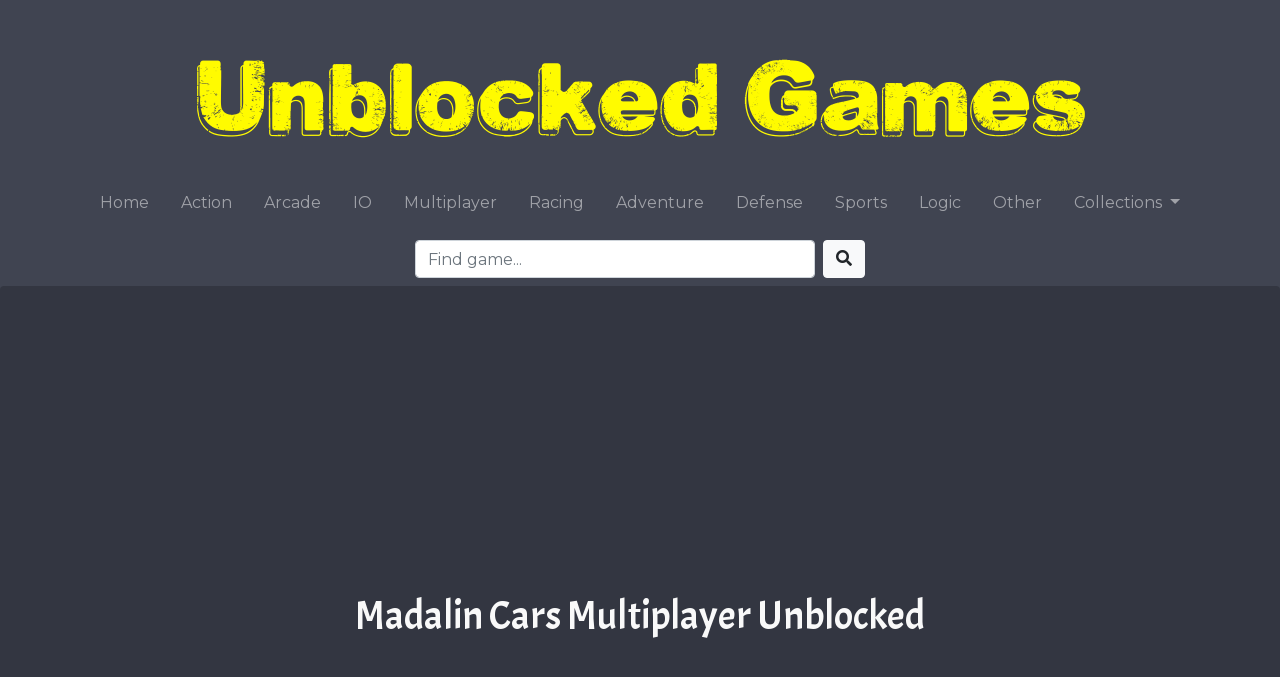

--- FILE ---
content_type: text/html; charset=UTF-8
request_url: https://unblockeds-games.com/madalin-cars-multiplayer
body_size: 4292
content:
<!doctype html>
<html lang="en">
<head>
    <meta charset="UTF-8">
    <title>Madalin Cars Multiplayer Unblocked</title>
    <meta name="viewport" content="width=device-width, initial-scale=1.0, user-scalable=no">
    <meta name="description" content="Madalin Cars Multiplayer Unblocked is a popular browser online game for school. Play now and have fun with your friends!">
    <meta name="keywords" content="Madalin Cars Multiplayer, Madalin Cars Multiplayer unblocked, play Madalin Cars Multiplayer, unblocked game Madalin Cars Multiplayer">
    <meta property="og:url" content="https://unblockeds-games.com/madalin-cars-multiplayer">
    <meta property="og:title" content="Madalin Cars Multiplayer Unblocked">
    <meta property="og:description" content="Madalin Cars Multiplayer Unblocked is a popular browser online game for school. Play now and have fun with your friends!">
    <meta property="og:image" content="https://unblockeds-games.com/images/madalin-cars-multiplayer.jpg">
    <link rel="stylesheet" href="https://cdnjs.cloudflare.com/ajax/libs/twitter-bootstrap/4.2.1/css/bootstrap.min.css">
    <link rel="stylesheet" href="https://cdnjs.cloudflare.com/ajax/libs/font-awesome/5.12.1/css/all.min.css">
    <link rel="stylesheet" href="/style/style.css?13">
    <link rel="stylesheet" href="/style/star-rating-svg.css">
    <link rel="shortcut icon" href="/style/favicon.ico" type="image/x-icon">
    <link rel="canonical" href="https://unblockeds-games.com/madalin-cars-multiplayer">
    <script src="https://ajax.googleapis.com/ajax/libs/jquery/3.3.1/jquery.min.js"></script>
    <script src="/js/jquery.star-rating-svg.js"></script>
    <script src="/js/app.js?7"></script>
    <script src="https://cdnjs.cloudflare.com/ajax/libs/twitter-bootstrap/4.2.1/js/bootstrap.min.js"></script>
    <script src="https://cdnjs.cloudflare.com/ajax/libs/popper.js/1.14.7/esm/popper.min.js"></script>
    <script type="application/ld+json">
        {
            "@context": "http://schema.org/",
            "@type":"SoftwareApplication",
            "name": "Madalin Cars Multiplayer",
            "url": "https://unblockeds-games.com/madalin-cars-multiplayer",
            "description":  "Madalin Cars Multiplayer Unblocked is a popular browser online game for school. Play now and have fun with your friends!",
            "applicationCategory":"GameApplication",
            "operatingSystem": "Chrome OS, Mac OS, Windows, Linux",
            "image": "https://unblockeds-games.com/images/madalin-cars-multiplayer.jpg",
            "aggregateRating": {
                "@type": "AggregateRating",
                "ratingValue": "4",
                "ratingCount": "715",
                "bestRating":"5",
                "worstRating":"1"
            },
            "offers": {
                "@type": "Offer",
                "category":"free",
                "price": "0",
                "priceCurrency": "USD"
            }
        }
    </script>    <script type='text/javascript' src='//platform-api.sharethis.com/js/sharethis.js#property=5c8b61df200ac0001700c09d&product=sticky-share-buttons' async='async'></script>
    <script async src="https://pagead2.googlesyndication.com/pagead/js/adsbygoogle.js?client=ca-pub-1628967554391439"
            crossorigin="anonymous"></script>
</head>
<body>
<div class="wrapper mx-auto">
    <div class="container-fluid">
        <div class="row mt-4">
            <div class="col text-center">
                <a href="/">
                    <img src="/style/logo5_x2.png" alt="unblocked games" class="img-fluid" width="900px" height="150px" id="logo">
                </a>
            </div>
        </div>
        <div class="row">
            <div class="col">
                <nav class="navbar navbar-expand-lg navbar-dark">
                    <button class="navbar-toggler ml-auto" type="button" data-toggle="collapse" data-target="#navbarNav" aria-controls="navbarNav" aria-expanded="false" aria-label="Toggle navigation">
                        <span class="navbar-toggler-icon"></span>
                    </button>
                    <div class="collapse navbar-collapse" id="navbarNav">
                        <ul class="navbar-nav text-center mx-auto">
                            <li class="nav-item nav-custom">
                  <a class="nav-link" href="/" title="Home">Home</a>
              </li><li class="nav-item nav-custom">
                  <a class="nav-link" href="/action" title="Action Games">Action</a>
              </li><li class="nav-item nav-custom">
                  <a class="nav-link" href="/arcade" title="Arcade Games">Arcade</a>
              </li><li class="nav-item nav-custom">
                  <a class="nav-link" href="/io-games" title="IO Games">IO</a>
              </li><li class="nav-item nav-custom">
                  <a class="nav-link" href="/multiplayer" title="Multiplayer Games">Multiplayer</a>
              </li><li class="nav-item nav-custom">
                  <a class="nav-link" href="/racing" title="Racing Games">Racing</a>
              </li><li class="nav-item nav-custom">
                  <a class="nav-link" href="/adventure" title="Adventure Games">Adventure</a>
              </li><li class="nav-item nav-custom">
                  <a class="nav-link" href="/defense" title="Defense Games">Defense</a>
              </li><li class="nav-item nav-custom">
                  <a class="nav-link" href="/sports" title="Sports Games">Sports</a>
              </li><li class="nav-item nav-custom">
                  <a class="nav-link" href="/logic" title="Logic Games">Logic</a>
              </li><li class="nav-item nav-custom">
                  <a class="nav-link" href="/other" title="Other Games">Other</a>
              </li><li class="nav-item nav-custom dropdown">
                <a class="nav-link dropdown-toggle" href="#" id="navbarDropdown" role="button" data-toggle="dropdown" aria-haspopup="true" aria-expanded="false">
                    Collections
                </a>
                <div class="dropdown-menu" aria-labelledby="navbarDropdown"><a class="dropdown-item" href="/fnf" title="[FNF] Friday Night Funkin Mods">[FNF] Friday Night Funkin Mods</a><a class="dropdown-item" href="/unblocked-games-76" title="Unblocked Games 76">Unblocked Games 76</a><a class="dropdown-item" href="/unblocked-games-66" title="Unblocked Games 66">Unblocked Games 66</a><a class="dropdown-item" href="/unblocked-games-wtf" title="Unblocked Games WTF">Unblocked Games WTF</a><a class="dropdown-item" href="/unblocked-games-911" title="Unblocked Games 911">Unblocked Games 911</a><a class="dropdown-item" href="/unblocked-games-mom" title="Unblocked Games MOM">Unblocked Games MOM</a><a class="dropdown-item" href="/unblocked-games-99" title="Unblocked Games 99">Unblocked Games 99</a><a class="dropdown-item" href="/unblocked-games-67" title="Unblocked Games 67">Unblocked Games 67</a><a class="dropdown-item" href="/unblocked-games-119" title="Unblocked Games 119">Unblocked Games 119</a><a class="dropdown-item" href="/tyrone-unblocked-games" title="Tyrone's Unblocked Games">Tyrone's Unblocked Games</a><a class="dropdown-item" href="/classroom-6x" title="Unblocked Games Classroom 6x">Unblocked Games Classroom 6x</a></div>
            </li>                        </ul>
                    </div>
                </nav>
            </div>
        </div>
        <div class="row my-2">
            <div class="col">
                <form action="/search" class="form-inline my-2 my-lg-0 justify-content-center" method="get">
             <input class="search-form form-control mr-sm-2" type="search" placeholder="Find game..." aria-label="Search" name="s">
            <button class="btn btn-light my-2 my-sm-0" type="submit"><i class="fas fa-search"></i></button>
        </form>            </div>
        </div>
        <div class="row main-bg-color rounded">
            <div class="col p-3">
                <div class="google-ads-type-2-banner mx-auto">
                    <script async src="https://pagead2.googlesyndication.com/pagead/js/adsbygoogle.js?client=ca-pub-1628967554391439"
     crossorigin="anonymous"></script>
<!-- Unblockeds Adapt #3 -->
<ins class="adsbygoogle"
     style="display:block"
     data-ad-client="ca-pub-1628967554391439"
     data-ad-slot="5549750624"
     data-ad-format="auto"
     data-full-width-responsive="true"></ins>
<script>
     (adsbygoogle = window.adsbygoogle || []).push({});
</script>                </div>
                <h1 class="text-center">Madalin Cars Multiplayer Unblocked</h1>
                <div class="sharethis-inline-share-buttons"></div>
                <div class="container-fluid mt-4 p-0">
                    <div class="row">
                        <div class="col cpm_left p-0 m-0" style="max-width: 162px">
                            <div class="ml-auto" style="width: 160px;">
                                <script async src="https://pagead2.googlesyndication.com/pagead/js/adsbygoogle.js?client=ca-pub-1628967554391439"
     crossorigin="anonymous"></script>
<!-- Unblockeds Adapt #1 -->
<ins class="adsbygoogle"
     style="display:block"
     data-ad-client="ca-pub-1628967554391439"
     data-ad-slot="4671142598"
     data-ad-format="auto"
     data-full-width-responsive="true"></ins>
<script>
     (adsbygoogle = window.adsbygoogle || []).push({});
</script>                            </div>
                        </div>
                        <div class="col text-center p-0 m-0">
                            <div id="game">
                                <div class="mx-auto" style="width: 900px; height: 675px; overflow: hidden;">
				<iframe width="100%" height="100%" src="https://unblockeds-games.com/webgl/madalin-cars-multiplayer/index.html" frameborder="0" border="0" scrolling="no" class="" allowfullscreen></iframe>
				</div>                            </div>
                            <div class="container mx-auto">
                                <div class="row my-2">
                                    <div class="col text-left">
                                        <button type="button" class="btn btn-link p-0" aria-label="like" data-type="thumbs-up"><i class="far fa-thumbs-up h5 text-success"></i></button> <span id="thumbs-up">2355</span>
                                        <button type="button" class="btn btn-link ml-3 p-0" aria-label="like" data-type="thumbs-down"><i class="far fa-thumbs-down h5 text-danger"></i></button> <span id="thumbs-down">353</span>
                                    </div>
                                    <div class="col text-right">
                                        <div class="my-rating d-inline-block" data-rating="4"></div> (<span id="votes" class="align-bottom"><span id="numVotes" class="align-bottom">715</span> votes</span>)
                                        <div class="mt-2">
                                            <ul style="list-style-type: none;"><li class="d-inline ml-2"><a href="https://unblockeds-games.com/racing" class="btn btn-sm btn-success my-1" title="Racing">Racing</a></li><li class="d-inline ml-2"><a href="https://unblockeds-games.com/multiplayer" class="btn btn-sm btn-success my-1" title="Multiplayer">Multiplayer</a></li></ul>                                        </div>
                                    </div>
                                </div>
                            </div>
                        </div>
                        <div class="col cpm_right p-0 m-0" style="max-width: 162px">
                            <div class="mr-auto" style="width: 160px;">
                                <script async src="https://pagead2.googlesyndication.com/pagead/js/adsbygoogle.js?client=ca-pub-1628967554391439"
     crossorigin="anonymous"></script>
<!-- Unblockeds Adapt #2 -->
<ins class="adsbygoogle"
     style="display:block"
     data-ad-client="ca-pub-1628967554391439"
     data-ad-slot="2659045168"
     data-ad-format="auto"
     data-full-width-responsive="true"></ins>
<script>
     (adsbygoogle = window.adsbygoogle || []).push({});
</script>                            </div>
                        </div>
                    </div>
                </div>
                <h3 class="text-center">More Unblocked Games</h3>
                <div class="d-flex flex-wrap align-self-start justify-content-center mx-auto" style="max-width: 1200px;">
                    <div class="game-list-item">
                        <a href="/rooftop-snipers" title="Rooftop Snipers" class="text-light">
                            <img src="/images/rooftop-snipers.jpg" class="game-img rounded" alt="Rooftop Snipers">
                            <div class="game-name text-center mt-2">
                                Rooftop Snipers
                            </div>
                        </a>
                    </div><div class="game-list-item">
                        <a href="/geometry-dash-neon" title="Geometry Dash Neon" class="text-light">
                            <img src="/images/geometry-neon-dash.jpg" class="game-img rounded" alt="Geometry Dash Neon">
                            <div class="game-name text-center mt-2">
                                Geometry Dash Neon
                            </div>
                        </a>
                    </div><div class="game-list-item">
                        <a href="/basketball-stars" title="Basketball Stars" class="text-light">
                            <img src="/images/basketball-stars.jpg" class="game-img rounded" alt="Basketball Stars">
                            <div class="game-name text-center mt-2">
                                Basketball Stars
                            </div>
                        </a>
                    </div><div class="game-list-item">
                        <a href="/moto-x3m-5-pool-party" title="Moto X3M 5: Pool Party" class="text-light">
                            <img src="/images/moto-x3m-5-pool-party.jpg" class="game-img rounded" alt="Moto X3M 5: Pool Party">
                            <div class="game-name text-center mt-2">
                                Moto X3M 5: Pool Party
                            </div>
                        </a>
                    </div><div class="game-list-item">
                        <a href="/dino-run-2" title="Dino Run 2" class="text-light">
                            <img src="/images/dino-run-2.jpg" class="game-img rounded" alt="Dino Run 2">
                            <div class="game-name text-center mt-2">
                                Dino Run 2
                            </div>
                        </a>
                    </div><div class="game-list-item">
                        <a href="/dino-run" title="Dino Run" class="text-light">
                            <img src="/images/dino-run.jpg" class="game-img rounded" alt="Dino Run">
                            <div class="game-name text-center mt-2">
                                Dino Run
                            </div>
                        </a>
                    </div><div class="game-list-item">
                        <a href="/happy-room" title="Happy Room" class="text-light">
                            <img src="/images/happy-room.jpg" class="game-img rounded" alt="Happy Room">
                            <div class="game-name text-center mt-2">
                                Happy Room
                            </div>
                        </a>
                    </div><div class="game-list-item">
                        <a href="/red-ball-5" title="Red Ball 5" class="text-light">
                            <img src="/images/red-ball-5.jpg" class="game-img rounded" alt="Red Ball 5">
                            <div class="game-name text-center mt-2">
                                Red Ball 5
                            </div>
                        </a>
                    </div><div class="game-list-item">
                        <a href="/red-ball-4" title="Red Ball 4" class="text-light">
                            <img src="/images/red-ball-4.jpg" class="game-img rounded" alt="Red Ball 4">
                            <div class="game-name text-center mt-2">
                                Red Ball 4
                            </div>
                        </a>
                    </div><div class="game-list-item">
                        <a href="/little-big-snake" title="Little Big Snake" class="text-light">
                            <img src="/images/little-big-snake.jpg" class="game-img rounded" alt="Little Big Snake">
                            <div class="game-name text-center mt-2">
                                Little Big Snake
                            </div>
                        </a>
                    </div>                    <div class="w-100"></div>
                   <div class="my-1"></div>
                    <div class="game-list-item">
                        <a href="/tunnel-rush" title="Tunnel Rush" class="text-light">
                            <img src="/images/tunnel-rush.jpg" class="game-img rounded" alt="Tunnel Rush">
                            <div class="game-name text-center mt-2">
                                Tunnel Rush
                            </div>
                        </a>
                    </div><div class="game-list-item">
                        <a href="/death-run-3d" title="Death Run 3D" class="text-light">
                            <img src="/images/death-run-3d.jpg" class="game-img rounded" alt="Death Run 3D">
                            <div class="game-name text-center mt-2">
                                Death Run 3D
                            </div>
                        </a>
                    </div><div class="game-list-item">
                        <a href="/2048-cupcakes" title="2048 Cupcakes" class="text-light">
                            <img src="/images/2048-cupcakes.jpg" class="game-img rounded" alt="2048 Cupcakes">
                            <div class="game-name text-center mt-2">
                                2048 Cupcakes
                            </div>
                        </a>
                    </div><div class="game-list-item">
                        <a href="/getaway-shootout" title="Getaway Shootout" class="text-light">
                            <img src="/images/getaway-shootout.jpg" class="game-img rounded" alt="Getaway Shootout">
                            <div class="game-name text-center mt-2">
                                Getaway Shootout
                            </div>
                        </a>
                    </div><div class="game-list-item">
                        <a href="/rugby-io-ball-mayhem" title="Rugby.IO (Ball Mayhem)" class="text-light">
                            <img src="/images/ball-mayhem.jpg" class="game-img rounded" alt="Rugby.IO (Ball Mayhem)">
                            <div class="game-name text-center mt-2">
                                Rugby.IO (Ball Mayhem)
                            </div>
                        </a>
                    </div><div class="game-list-item">
                        <a href="/slope-tunnel" title="Slope Tunnel" class="text-light">
                            <img src="/images/slope-tunnel.jpg" class="game-img rounded" alt="Slope Tunnel">
                            <div class="game-name text-center mt-2">
                                Slope Tunnel
                            </div>
                        </a>
                    </div><div class="game-list-item">
                        <a href="/slope-ball" title="Slope Ball" class="text-light">
                            <img src="/images/slope-ball.jpg" class="game-img rounded" alt="Slope Ball">
                            <div class="game-name text-center mt-2">
                                Slope Ball
                            </div>
                        </a>
                    </div><div class="game-list-item">
                        <a href="/tube-jumpers" title="Tube Jumpers" class="text-light">
                            <img src="/images/tube-jumpers.jpg" class="game-img rounded" alt="Tube Jumpers">
                            <div class="game-name text-center mt-2">
                                Tube Jumpers
                            </div>
                        </a>
                    </div><div class="game-list-item">
                        <a href="/basketball-legends" title="Basketball Legends" class="text-light">
                            <img src="/images/basketball-legends.jpg" class="game-img rounded" alt="Basketball Legends">
                            <div class="game-name text-center mt-2">
                                Basketball Legends
                            </div>
                        </a>
                    </div><div class="game-list-item">
                        <a href="/red-ball-forever" title="Red Ball Forever" class="text-light">
                            <img src="/images/redball-forever.jpg" class="game-img rounded" alt="Red Ball Forever">
                            <div class="game-name text-center mt-2">
                                Red Ball Forever
                            </div>
                        </a>
                    </div>                </div>
                <h3 class="my-4 text-center">DESCRIPTION</h3><p>Madalin Cars Multiplayer is not just a regular racing game. The graphics are really impressive, and you can race with other players from all over the world in the special bullring, driving on racing tracks and the possible modifications make the Madalin Cars Multiplayer unblocked game really cool. Lots of splendid cars, an enormous world with obstacles and complete freedom — they create a unique experience, and this outstanding game can offer it.</p>
<p>Will you get all the existing cars and maps unblocked? Challenge yourself; this game opens up a virtual world full of different possibilities not for nothing!</p>            </div>
        </div>
        <div class="row">
            <div class="col">
                <div class="text-center py-2">Unblocked Games &#169; 2026<br><a href="/privacy-policy">Privacy Policy</a> &#183; <a href="/about-us">About Us</a> &#183; <a href="/contact">Contact</a></div>
<!-- Global site tag (gtag.js) - Google Analytics -->
<script async src="https://www.googletagmanager.com/gtag/js?id=G-E7773QFW3W"></script>
<script>
  window.dataLayer = window.dataLayer || [];
  function gtag(){dataLayer.push(arguments);}
  gtag('js', new Date());

  gtag('config', 'G-E7773QFW3W');
</script>            </div>
        </div>
    </div>
</div>
<script defer src="https://static.cloudflareinsights.com/beacon.min.js/vcd15cbe7772f49c399c6a5babf22c1241717689176015" integrity="sha512-ZpsOmlRQV6y907TI0dKBHq9Md29nnaEIPlkf84rnaERnq6zvWvPUqr2ft8M1aS28oN72PdrCzSjY4U6VaAw1EQ==" data-cf-beacon='{"version":"2024.11.0","token":"59b02683863e4a2c9cd58f6cddb828be","r":1,"server_timing":{"name":{"cfCacheStatus":true,"cfEdge":true,"cfExtPri":true,"cfL4":true,"cfOrigin":true,"cfSpeedBrain":true},"location_startswith":null}}' crossorigin="anonymous"></script>
</body>
</html>

--- FILE ---
content_type: text/html; charset=utf-8
request_url: https://www.google.com/recaptcha/api2/aframe
body_size: 269
content:
<!DOCTYPE HTML><html><head><meta http-equiv="content-type" content="text/html; charset=UTF-8"></head><body><script nonce="LCvkpjhdzUNz8NLE7jhbgQ">/** Anti-fraud and anti-abuse applications only. See google.com/recaptcha */ try{var clients={'sodar':'https://pagead2.googlesyndication.com/pagead/sodar?'};window.addEventListener("message",function(a){try{if(a.source===window.parent){var b=JSON.parse(a.data);var c=clients[b['id']];if(c){var d=document.createElement('img');d.src=c+b['params']+'&rc='+(localStorage.getItem("rc::a")?sessionStorage.getItem("rc::b"):"");window.document.body.appendChild(d);sessionStorage.setItem("rc::e",parseInt(sessionStorage.getItem("rc::e")||0)+1);localStorage.setItem("rc::h",'1768976547230');}}}catch(b){}});window.parent.postMessage("_grecaptcha_ready", "*");}catch(b){}</script></body></html>

--- FILE ---
content_type: text/css
request_url: https://unblockeds-games.com/style/style.css?13
body_size: 274
content:
@import url('https://fonts.googleapis.com/css?family=Acme|Montserrat');

body {
    font-family: 'Montserrat', "Helvetica Neue", Helvetica, Arial, sans-serif;
    background-color: #404451;
    color: #F9F9F9;
}

h1,h2,h3,h4,h5,h6 {
    font-family: 'Acme', "Helvetica Neue", Helvetica, Arial, sans-serif;
}

.wrapper {
    max-width: 1500px;
}

.main-bg-color {
    background-color: #333641;
}

.nav-custom {
    padding: 1px 8px;
    transition: 0.5s ease;
}

.nav-custom:hover {
    background-color: #333641;
    border-radius: 5px;
}

.unblockeds-color {
    color: #FFFB00;
}

.game-list-item {
    margin-left: 7px;
    margin-right: 7px;
    width: 200px;
}

.game-list-item .game-img {
    width: 200px;
    height: 170px;
}

.game-list-item .game-name {

}

.google-ads {
    margin: 0 auto;
    text-align: center;
}

.google-ads1 {
    margin: 5px;
    width: 336px;
    height: 280px;
    display: inline-block;
}

.google-ads2 {
    margin: 5px;
    width: 336px;
    height: 280px;
    display: inline-block;
}

.google-ads-type-2 {
	margin: 0 auto;
	text-align: center;
	width: 970px;
	height: auto;
	display: inline-block;
}

.google-ads-type-2-banner {
     max-width: 970px;
     height: auto;
     text-align: center;
     margin-top: 5px;
     margin-bottom: 5px;

 }

.cpmstar-bottom {
    max-width: 300px;
    height: auto;
    text-align: center;
    margin-top: 5px;
    margin-bottom: 5px;
}

.search-form {
    width: 400px !important;
}

@media screen and (max-width: 1200px) {
    .cpm_right {
        display: none;
    }
}


@media screen and (max-width: 800px) {
    .google-ads1 {
        width: 100%;
        height: auto;
        padding: 0;
        margin: 0;
        margin-top: 10px;
        margin-bottom: 10px;
    }
    .google-ads2 {
        display: none;
    }
	
	
	.google-ads-type-2 {
        margin: 0 auto;
		text-align: center;
		width: 100%;
		height: auto;
		display: inline-block;
	}

    .google-ads-type-2-banner {
        width: 300px;
        height: auto;
        text-align: center;
        margin-top: 5px;
        margin-bottom: 5px;

    }

    .cpm_left {
        display: none;
    }

    .search-form {
        width: auto !important;
    }
}